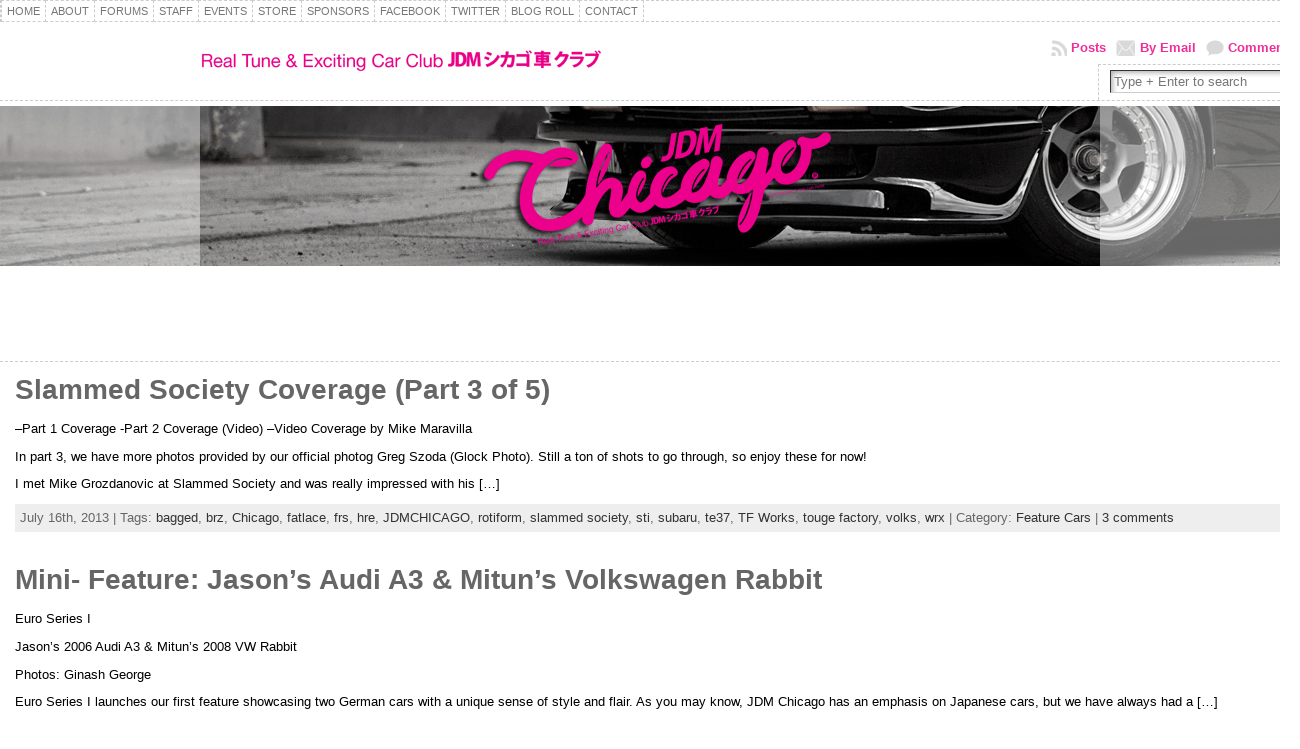

--- FILE ---
content_type: text/html; charset=utf-8
request_url: https://www.google.com/recaptcha/api2/aframe
body_size: 259
content:
<!DOCTYPE HTML><html><head><meta http-equiv="content-type" content="text/html; charset=UTF-8"></head><body><script nonce="x05BWNycXwM2Q9oRV4hORA">/** Anti-fraud and anti-abuse applications only. See google.com/recaptcha */ try{var clients={'sodar':'https://pagead2.googlesyndication.com/pagead/sodar?'};window.addEventListener("message",function(a){try{if(a.source===window.parent){var b=JSON.parse(a.data);var c=clients[b['id']];if(c){var d=document.createElement('img');d.src=c+b['params']+'&rc='+(localStorage.getItem("rc::a")?sessionStorage.getItem("rc::b"):"");window.document.body.appendChild(d);sessionStorage.setItem("rc::e",parseInt(sessionStorage.getItem("rc::e")||0)+1);localStorage.setItem("rc::h",'1768634575356');}}}catch(b){}});window.parent.postMessage("_grecaptcha_ready", "*");}catch(b){}</script></body></html>

--- FILE ---
content_type: text/plain
request_url: https://www.google-analytics.com/j/collect?v=1&_v=j102&a=2099016381&t=pageview&_s=1&dl=http%3A%2F%2Fjdmchicago.com%2Fwp%2Ftag%2Fbagged%2F&ul=en-us%40posix&dt=bagged%20%C2%AB&sr=1280x720&vp=1280x720&_u=IEBAAEABAAAAACAAI~&jid=332051989&gjid=1407165049&cid=1315786539.1768634574&tid=UA-9471478-1&_gid=1817245354.1768634574&_r=1&_slc=1&z=552024667
body_size: -285
content:
2,cG-KTFVSQ127S